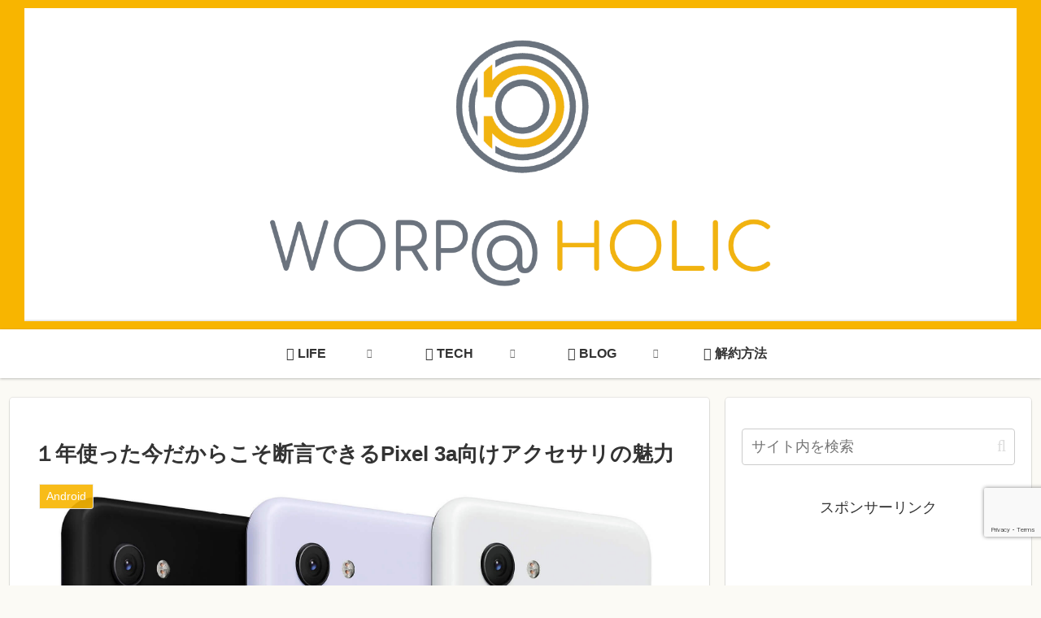

--- FILE ---
content_type: text/html; charset=utf-8
request_url: https://www.google.com/recaptcha/api2/anchor?ar=1&k=6LdnABEqAAAAAKl-s07S0XR_Ab0Wekz5aUmF9ePQ&co=aHR0cHM6Ly93b3JwYWhvbGljLmNvbTo0NDM.&hl=en&v=PoyoqOPhxBO7pBk68S4YbpHZ&size=invisible&anchor-ms=20000&execute-ms=30000&cb=8i21b8dsfx06
body_size: 48739
content:
<!DOCTYPE HTML><html dir="ltr" lang="en"><head><meta http-equiv="Content-Type" content="text/html; charset=UTF-8">
<meta http-equiv="X-UA-Compatible" content="IE=edge">
<title>reCAPTCHA</title>
<style type="text/css">
/* cyrillic-ext */
@font-face {
  font-family: 'Roboto';
  font-style: normal;
  font-weight: 400;
  font-stretch: 100%;
  src: url(//fonts.gstatic.com/s/roboto/v48/KFO7CnqEu92Fr1ME7kSn66aGLdTylUAMa3GUBHMdazTgWw.woff2) format('woff2');
  unicode-range: U+0460-052F, U+1C80-1C8A, U+20B4, U+2DE0-2DFF, U+A640-A69F, U+FE2E-FE2F;
}
/* cyrillic */
@font-face {
  font-family: 'Roboto';
  font-style: normal;
  font-weight: 400;
  font-stretch: 100%;
  src: url(//fonts.gstatic.com/s/roboto/v48/KFO7CnqEu92Fr1ME7kSn66aGLdTylUAMa3iUBHMdazTgWw.woff2) format('woff2');
  unicode-range: U+0301, U+0400-045F, U+0490-0491, U+04B0-04B1, U+2116;
}
/* greek-ext */
@font-face {
  font-family: 'Roboto';
  font-style: normal;
  font-weight: 400;
  font-stretch: 100%;
  src: url(//fonts.gstatic.com/s/roboto/v48/KFO7CnqEu92Fr1ME7kSn66aGLdTylUAMa3CUBHMdazTgWw.woff2) format('woff2');
  unicode-range: U+1F00-1FFF;
}
/* greek */
@font-face {
  font-family: 'Roboto';
  font-style: normal;
  font-weight: 400;
  font-stretch: 100%;
  src: url(//fonts.gstatic.com/s/roboto/v48/KFO7CnqEu92Fr1ME7kSn66aGLdTylUAMa3-UBHMdazTgWw.woff2) format('woff2');
  unicode-range: U+0370-0377, U+037A-037F, U+0384-038A, U+038C, U+038E-03A1, U+03A3-03FF;
}
/* math */
@font-face {
  font-family: 'Roboto';
  font-style: normal;
  font-weight: 400;
  font-stretch: 100%;
  src: url(//fonts.gstatic.com/s/roboto/v48/KFO7CnqEu92Fr1ME7kSn66aGLdTylUAMawCUBHMdazTgWw.woff2) format('woff2');
  unicode-range: U+0302-0303, U+0305, U+0307-0308, U+0310, U+0312, U+0315, U+031A, U+0326-0327, U+032C, U+032F-0330, U+0332-0333, U+0338, U+033A, U+0346, U+034D, U+0391-03A1, U+03A3-03A9, U+03B1-03C9, U+03D1, U+03D5-03D6, U+03F0-03F1, U+03F4-03F5, U+2016-2017, U+2034-2038, U+203C, U+2040, U+2043, U+2047, U+2050, U+2057, U+205F, U+2070-2071, U+2074-208E, U+2090-209C, U+20D0-20DC, U+20E1, U+20E5-20EF, U+2100-2112, U+2114-2115, U+2117-2121, U+2123-214F, U+2190, U+2192, U+2194-21AE, U+21B0-21E5, U+21F1-21F2, U+21F4-2211, U+2213-2214, U+2216-22FF, U+2308-230B, U+2310, U+2319, U+231C-2321, U+2336-237A, U+237C, U+2395, U+239B-23B7, U+23D0, U+23DC-23E1, U+2474-2475, U+25AF, U+25B3, U+25B7, U+25BD, U+25C1, U+25CA, U+25CC, U+25FB, U+266D-266F, U+27C0-27FF, U+2900-2AFF, U+2B0E-2B11, U+2B30-2B4C, U+2BFE, U+3030, U+FF5B, U+FF5D, U+1D400-1D7FF, U+1EE00-1EEFF;
}
/* symbols */
@font-face {
  font-family: 'Roboto';
  font-style: normal;
  font-weight: 400;
  font-stretch: 100%;
  src: url(//fonts.gstatic.com/s/roboto/v48/KFO7CnqEu92Fr1ME7kSn66aGLdTylUAMaxKUBHMdazTgWw.woff2) format('woff2');
  unicode-range: U+0001-000C, U+000E-001F, U+007F-009F, U+20DD-20E0, U+20E2-20E4, U+2150-218F, U+2190, U+2192, U+2194-2199, U+21AF, U+21E6-21F0, U+21F3, U+2218-2219, U+2299, U+22C4-22C6, U+2300-243F, U+2440-244A, U+2460-24FF, U+25A0-27BF, U+2800-28FF, U+2921-2922, U+2981, U+29BF, U+29EB, U+2B00-2BFF, U+4DC0-4DFF, U+FFF9-FFFB, U+10140-1018E, U+10190-1019C, U+101A0, U+101D0-101FD, U+102E0-102FB, U+10E60-10E7E, U+1D2C0-1D2D3, U+1D2E0-1D37F, U+1F000-1F0FF, U+1F100-1F1AD, U+1F1E6-1F1FF, U+1F30D-1F30F, U+1F315, U+1F31C, U+1F31E, U+1F320-1F32C, U+1F336, U+1F378, U+1F37D, U+1F382, U+1F393-1F39F, U+1F3A7-1F3A8, U+1F3AC-1F3AF, U+1F3C2, U+1F3C4-1F3C6, U+1F3CA-1F3CE, U+1F3D4-1F3E0, U+1F3ED, U+1F3F1-1F3F3, U+1F3F5-1F3F7, U+1F408, U+1F415, U+1F41F, U+1F426, U+1F43F, U+1F441-1F442, U+1F444, U+1F446-1F449, U+1F44C-1F44E, U+1F453, U+1F46A, U+1F47D, U+1F4A3, U+1F4B0, U+1F4B3, U+1F4B9, U+1F4BB, U+1F4BF, U+1F4C8-1F4CB, U+1F4D6, U+1F4DA, U+1F4DF, U+1F4E3-1F4E6, U+1F4EA-1F4ED, U+1F4F7, U+1F4F9-1F4FB, U+1F4FD-1F4FE, U+1F503, U+1F507-1F50B, U+1F50D, U+1F512-1F513, U+1F53E-1F54A, U+1F54F-1F5FA, U+1F610, U+1F650-1F67F, U+1F687, U+1F68D, U+1F691, U+1F694, U+1F698, U+1F6AD, U+1F6B2, U+1F6B9-1F6BA, U+1F6BC, U+1F6C6-1F6CF, U+1F6D3-1F6D7, U+1F6E0-1F6EA, U+1F6F0-1F6F3, U+1F6F7-1F6FC, U+1F700-1F7FF, U+1F800-1F80B, U+1F810-1F847, U+1F850-1F859, U+1F860-1F887, U+1F890-1F8AD, U+1F8B0-1F8BB, U+1F8C0-1F8C1, U+1F900-1F90B, U+1F93B, U+1F946, U+1F984, U+1F996, U+1F9E9, U+1FA00-1FA6F, U+1FA70-1FA7C, U+1FA80-1FA89, U+1FA8F-1FAC6, U+1FACE-1FADC, U+1FADF-1FAE9, U+1FAF0-1FAF8, U+1FB00-1FBFF;
}
/* vietnamese */
@font-face {
  font-family: 'Roboto';
  font-style: normal;
  font-weight: 400;
  font-stretch: 100%;
  src: url(//fonts.gstatic.com/s/roboto/v48/KFO7CnqEu92Fr1ME7kSn66aGLdTylUAMa3OUBHMdazTgWw.woff2) format('woff2');
  unicode-range: U+0102-0103, U+0110-0111, U+0128-0129, U+0168-0169, U+01A0-01A1, U+01AF-01B0, U+0300-0301, U+0303-0304, U+0308-0309, U+0323, U+0329, U+1EA0-1EF9, U+20AB;
}
/* latin-ext */
@font-face {
  font-family: 'Roboto';
  font-style: normal;
  font-weight: 400;
  font-stretch: 100%;
  src: url(//fonts.gstatic.com/s/roboto/v48/KFO7CnqEu92Fr1ME7kSn66aGLdTylUAMa3KUBHMdazTgWw.woff2) format('woff2');
  unicode-range: U+0100-02BA, U+02BD-02C5, U+02C7-02CC, U+02CE-02D7, U+02DD-02FF, U+0304, U+0308, U+0329, U+1D00-1DBF, U+1E00-1E9F, U+1EF2-1EFF, U+2020, U+20A0-20AB, U+20AD-20C0, U+2113, U+2C60-2C7F, U+A720-A7FF;
}
/* latin */
@font-face {
  font-family: 'Roboto';
  font-style: normal;
  font-weight: 400;
  font-stretch: 100%;
  src: url(//fonts.gstatic.com/s/roboto/v48/KFO7CnqEu92Fr1ME7kSn66aGLdTylUAMa3yUBHMdazQ.woff2) format('woff2');
  unicode-range: U+0000-00FF, U+0131, U+0152-0153, U+02BB-02BC, U+02C6, U+02DA, U+02DC, U+0304, U+0308, U+0329, U+2000-206F, U+20AC, U+2122, U+2191, U+2193, U+2212, U+2215, U+FEFF, U+FFFD;
}
/* cyrillic-ext */
@font-face {
  font-family: 'Roboto';
  font-style: normal;
  font-weight: 500;
  font-stretch: 100%;
  src: url(//fonts.gstatic.com/s/roboto/v48/KFO7CnqEu92Fr1ME7kSn66aGLdTylUAMa3GUBHMdazTgWw.woff2) format('woff2');
  unicode-range: U+0460-052F, U+1C80-1C8A, U+20B4, U+2DE0-2DFF, U+A640-A69F, U+FE2E-FE2F;
}
/* cyrillic */
@font-face {
  font-family: 'Roboto';
  font-style: normal;
  font-weight: 500;
  font-stretch: 100%;
  src: url(//fonts.gstatic.com/s/roboto/v48/KFO7CnqEu92Fr1ME7kSn66aGLdTylUAMa3iUBHMdazTgWw.woff2) format('woff2');
  unicode-range: U+0301, U+0400-045F, U+0490-0491, U+04B0-04B1, U+2116;
}
/* greek-ext */
@font-face {
  font-family: 'Roboto';
  font-style: normal;
  font-weight: 500;
  font-stretch: 100%;
  src: url(//fonts.gstatic.com/s/roboto/v48/KFO7CnqEu92Fr1ME7kSn66aGLdTylUAMa3CUBHMdazTgWw.woff2) format('woff2');
  unicode-range: U+1F00-1FFF;
}
/* greek */
@font-face {
  font-family: 'Roboto';
  font-style: normal;
  font-weight: 500;
  font-stretch: 100%;
  src: url(//fonts.gstatic.com/s/roboto/v48/KFO7CnqEu92Fr1ME7kSn66aGLdTylUAMa3-UBHMdazTgWw.woff2) format('woff2');
  unicode-range: U+0370-0377, U+037A-037F, U+0384-038A, U+038C, U+038E-03A1, U+03A3-03FF;
}
/* math */
@font-face {
  font-family: 'Roboto';
  font-style: normal;
  font-weight: 500;
  font-stretch: 100%;
  src: url(//fonts.gstatic.com/s/roboto/v48/KFO7CnqEu92Fr1ME7kSn66aGLdTylUAMawCUBHMdazTgWw.woff2) format('woff2');
  unicode-range: U+0302-0303, U+0305, U+0307-0308, U+0310, U+0312, U+0315, U+031A, U+0326-0327, U+032C, U+032F-0330, U+0332-0333, U+0338, U+033A, U+0346, U+034D, U+0391-03A1, U+03A3-03A9, U+03B1-03C9, U+03D1, U+03D5-03D6, U+03F0-03F1, U+03F4-03F5, U+2016-2017, U+2034-2038, U+203C, U+2040, U+2043, U+2047, U+2050, U+2057, U+205F, U+2070-2071, U+2074-208E, U+2090-209C, U+20D0-20DC, U+20E1, U+20E5-20EF, U+2100-2112, U+2114-2115, U+2117-2121, U+2123-214F, U+2190, U+2192, U+2194-21AE, U+21B0-21E5, U+21F1-21F2, U+21F4-2211, U+2213-2214, U+2216-22FF, U+2308-230B, U+2310, U+2319, U+231C-2321, U+2336-237A, U+237C, U+2395, U+239B-23B7, U+23D0, U+23DC-23E1, U+2474-2475, U+25AF, U+25B3, U+25B7, U+25BD, U+25C1, U+25CA, U+25CC, U+25FB, U+266D-266F, U+27C0-27FF, U+2900-2AFF, U+2B0E-2B11, U+2B30-2B4C, U+2BFE, U+3030, U+FF5B, U+FF5D, U+1D400-1D7FF, U+1EE00-1EEFF;
}
/* symbols */
@font-face {
  font-family: 'Roboto';
  font-style: normal;
  font-weight: 500;
  font-stretch: 100%;
  src: url(//fonts.gstatic.com/s/roboto/v48/KFO7CnqEu92Fr1ME7kSn66aGLdTylUAMaxKUBHMdazTgWw.woff2) format('woff2');
  unicode-range: U+0001-000C, U+000E-001F, U+007F-009F, U+20DD-20E0, U+20E2-20E4, U+2150-218F, U+2190, U+2192, U+2194-2199, U+21AF, U+21E6-21F0, U+21F3, U+2218-2219, U+2299, U+22C4-22C6, U+2300-243F, U+2440-244A, U+2460-24FF, U+25A0-27BF, U+2800-28FF, U+2921-2922, U+2981, U+29BF, U+29EB, U+2B00-2BFF, U+4DC0-4DFF, U+FFF9-FFFB, U+10140-1018E, U+10190-1019C, U+101A0, U+101D0-101FD, U+102E0-102FB, U+10E60-10E7E, U+1D2C0-1D2D3, U+1D2E0-1D37F, U+1F000-1F0FF, U+1F100-1F1AD, U+1F1E6-1F1FF, U+1F30D-1F30F, U+1F315, U+1F31C, U+1F31E, U+1F320-1F32C, U+1F336, U+1F378, U+1F37D, U+1F382, U+1F393-1F39F, U+1F3A7-1F3A8, U+1F3AC-1F3AF, U+1F3C2, U+1F3C4-1F3C6, U+1F3CA-1F3CE, U+1F3D4-1F3E0, U+1F3ED, U+1F3F1-1F3F3, U+1F3F5-1F3F7, U+1F408, U+1F415, U+1F41F, U+1F426, U+1F43F, U+1F441-1F442, U+1F444, U+1F446-1F449, U+1F44C-1F44E, U+1F453, U+1F46A, U+1F47D, U+1F4A3, U+1F4B0, U+1F4B3, U+1F4B9, U+1F4BB, U+1F4BF, U+1F4C8-1F4CB, U+1F4D6, U+1F4DA, U+1F4DF, U+1F4E3-1F4E6, U+1F4EA-1F4ED, U+1F4F7, U+1F4F9-1F4FB, U+1F4FD-1F4FE, U+1F503, U+1F507-1F50B, U+1F50D, U+1F512-1F513, U+1F53E-1F54A, U+1F54F-1F5FA, U+1F610, U+1F650-1F67F, U+1F687, U+1F68D, U+1F691, U+1F694, U+1F698, U+1F6AD, U+1F6B2, U+1F6B9-1F6BA, U+1F6BC, U+1F6C6-1F6CF, U+1F6D3-1F6D7, U+1F6E0-1F6EA, U+1F6F0-1F6F3, U+1F6F7-1F6FC, U+1F700-1F7FF, U+1F800-1F80B, U+1F810-1F847, U+1F850-1F859, U+1F860-1F887, U+1F890-1F8AD, U+1F8B0-1F8BB, U+1F8C0-1F8C1, U+1F900-1F90B, U+1F93B, U+1F946, U+1F984, U+1F996, U+1F9E9, U+1FA00-1FA6F, U+1FA70-1FA7C, U+1FA80-1FA89, U+1FA8F-1FAC6, U+1FACE-1FADC, U+1FADF-1FAE9, U+1FAF0-1FAF8, U+1FB00-1FBFF;
}
/* vietnamese */
@font-face {
  font-family: 'Roboto';
  font-style: normal;
  font-weight: 500;
  font-stretch: 100%;
  src: url(//fonts.gstatic.com/s/roboto/v48/KFO7CnqEu92Fr1ME7kSn66aGLdTylUAMa3OUBHMdazTgWw.woff2) format('woff2');
  unicode-range: U+0102-0103, U+0110-0111, U+0128-0129, U+0168-0169, U+01A0-01A1, U+01AF-01B0, U+0300-0301, U+0303-0304, U+0308-0309, U+0323, U+0329, U+1EA0-1EF9, U+20AB;
}
/* latin-ext */
@font-face {
  font-family: 'Roboto';
  font-style: normal;
  font-weight: 500;
  font-stretch: 100%;
  src: url(//fonts.gstatic.com/s/roboto/v48/KFO7CnqEu92Fr1ME7kSn66aGLdTylUAMa3KUBHMdazTgWw.woff2) format('woff2');
  unicode-range: U+0100-02BA, U+02BD-02C5, U+02C7-02CC, U+02CE-02D7, U+02DD-02FF, U+0304, U+0308, U+0329, U+1D00-1DBF, U+1E00-1E9F, U+1EF2-1EFF, U+2020, U+20A0-20AB, U+20AD-20C0, U+2113, U+2C60-2C7F, U+A720-A7FF;
}
/* latin */
@font-face {
  font-family: 'Roboto';
  font-style: normal;
  font-weight: 500;
  font-stretch: 100%;
  src: url(//fonts.gstatic.com/s/roboto/v48/KFO7CnqEu92Fr1ME7kSn66aGLdTylUAMa3yUBHMdazQ.woff2) format('woff2');
  unicode-range: U+0000-00FF, U+0131, U+0152-0153, U+02BB-02BC, U+02C6, U+02DA, U+02DC, U+0304, U+0308, U+0329, U+2000-206F, U+20AC, U+2122, U+2191, U+2193, U+2212, U+2215, U+FEFF, U+FFFD;
}
/* cyrillic-ext */
@font-face {
  font-family: 'Roboto';
  font-style: normal;
  font-weight: 900;
  font-stretch: 100%;
  src: url(//fonts.gstatic.com/s/roboto/v48/KFO7CnqEu92Fr1ME7kSn66aGLdTylUAMa3GUBHMdazTgWw.woff2) format('woff2');
  unicode-range: U+0460-052F, U+1C80-1C8A, U+20B4, U+2DE0-2DFF, U+A640-A69F, U+FE2E-FE2F;
}
/* cyrillic */
@font-face {
  font-family: 'Roboto';
  font-style: normal;
  font-weight: 900;
  font-stretch: 100%;
  src: url(//fonts.gstatic.com/s/roboto/v48/KFO7CnqEu92Fr1ME7kSn66aGLdTylUAMa3iUBHMdazTgWw.woff2) format('woff2');
  unicode-range: U+0301, U+0400-045F, U+0490-0491, U+04B0-04B1, U+2116;
}
/* greek-ext */
@font-face {
  font-family: 'Roboto';
  font-style: normal;
  font-weight: 900;
  font-stretch: 100%;
  src: url(//fonts.gstatic.com/s/roboto/v48/KFO7CnqEu92Fr1ME7kSn66aGLdTylUAMa3CUBHMdazTgWw.woff2) format('woff2');
  unicode-range: U+1F00-1FFF;
}
/* greek */
@font-face {
  font-family: 'Roboto';
  font-style: normal;
  font-weight: 900;
  font-stretch: 100%;
  src: url(//fonts.gstatic.com/s/roboto/v48/KFO7CnqEu92Fr1ME7kSn66aGLdTylUAMa3-UBHMdazTgWw.woff2) format('woff2');
  unicode-range: U+0370-0377, U+037A-037F, U+0384-038A, U+038C, U+038E-03A1, U+03A3-03FF;
}
/* math */
@font-face {
  font-family: 'Roboto';
  font-style: normal;
  font-weight: 900;
  font-stretch: 100%;
  src: url(//fonts.gstatic.com/s/roboto/v48/KFO7CnqEu92Fr1ME7kSn66aGLdTylUAMawCUBHMdazTgWw.woff2) format('woff2');
  unicode-range: U+0302-0303, U+0305, U+0307-0308, U+0310, U+0312, U+0315, U+031A, U+0326-0327, U+032C, U+032F-0330, U+0332-0333, U+0338, U+033A, U+0346, U+034D, U+0391-03A1, U+03A3-03A9, U+03B1-03C9, U+03D1, U+03D5-03D6, U+03F0-03F1, U+03F4-03F5, U+2016-2017, U+2034-2038, U+203C, U+2040, U+2043, U+2047, U+2050, U+2057, U+205F, U+2070-2071, U+2074-208E, U+2090-209C, U+20D0-20DC, U+20E1, U+20E5-20EF, U+2100-2112, U+2114-2115, U+2117-2121, U+2123-214F, U+2190, U+2192, U+2194-21AE, U+21B0-21E5, U+21F1-21F2, U+21F4-2211, U+2213-2214, U+2216-22FF, U+2308-230B, U+2310, U+2319, U+231C-2321, U+2336-237A, U+237C, U+2395, U+239B-23B7, U+23D0, U+23DC-23E1, U+2474-2475, U+25AF, U+25B3, U+25B7, U+25BD, U+25C1, U+25CA, U+25CC, U+25FB, U+266D-266F, U+27C0-27FF, U+2900-2AFF, U+2B0E-2B11, U+2B30-2B4C, U+2BFE, U+3030, U+FF5B, U+FF5D, U+1D400-1D7FF, U+1EE00-1EEFF;
}
/* symbols */
@font-face {
  font-family: 'Roboto';
  font-style: normal;
  font-weight: 900;
  font-stretch: 100%;
  src: url(//fonts.gstatic.com/s/roboto/v48/KFO7CnqEu92Fr1ME7kSn66aGLdTylUAMaxKUBHMdazTgWw.woff2) format('woff2');
  unicode-range: U+0001-000C, U+000E-001F, U+007F-009F, U+20DD-20E0, U+20E2-20E4, U+2150-218F, U+2190, U+2192, U+2194-2199, U+21AF, U+21E6-21F0, U+21F3, U+2218-2219, U+2299, U+22C4-22C6, U+2300-243F, U+2440-244A, U+2460-24FF, U+25A0-27BF, U+2800-28FF, U+2921-2922, U+2981, U+29BF, U+29EB, U+2B00-2BFF, U+4DC0-4DFF, U+FFF9-FFFB, U+10140-1018E, U+10190-1019C, U+101A0, U+101D0-101FD, U+102E0-102FB, U+10E60-10E7E, U+1D2C0-1D2D3, U+1D2E0-1D37F, U+1F000-1F0FF, U+1F100-1F1AD, U+1F1E6-1F1FF, U+1F30D-1F30F, U+1F315, U+1F31C, U+1F31E, U+1F320-1F32C, U+1F336, U+1F378, U+1F37D, U+1F382, U+1F393-1F39F, U+1F3A7-1F3A8, U+1F3AC-1F3AF, U+1F3C2, U+1F3C4-1F3C6, U+1F3CA-1F3CE, U+1F3D4-1F3E0, U+1F3ED, U+1F3F1-1F3F3, U+1F3F5-1F3F7, U+1F408, U+1F415, U+1F41F, U+1F426, U+1F43F, U+1F441-1F442, U+1F444, U+1F446-1F449, U+1F44C-1F44E, U+1F453, U+1F46A, U+1F47D, U+1F4A3, U+1F4B0, U+1F4B3, U+1F4B9, U+1F4BB, U+1F4BF, U+1F4C8-1F4CB, U+1F4D6, U+1F4DA, U+1F4DF, U+1F4E3-1F4E6, U+1F4EA-1F4ED, U+1F4F7, U+1F4F9-1F4FB, U+1F4FD-1F4FE, U+1F503, U+1F507-1F50B, U+1F50D, U+1F512-1F513, U+1F53E-1F54A, U+1F54F-1F5FA, U+1F610, U+1F650-1F67F, U+1F687, U+1F68D, U+1F691, U+1F694, U+1F698, U+1F6AD, U+1F6B2, U+1F6B9-1F6BA, U+1F6BC, U+1F6C6-1F6CF, U+1F6D3-1F6D7, U+1F6E0-1F6EA, U+1F6F0-1F6F3, U+1F6F7-1F6FC, U+1F700-1F7FF, U+1F800-1F80B, U+1F810-1F847, U+1F850-1F859, U+1F860-1F887, U+1F890-1F8AD, U+1F8B0-1F8BB, U+1F8C0-1F8C1, U+1F900-1F90B, U+1F93B, U+1F946, U+1F984, U+1F996, U+1F9E9, U+1FA00-1FA6F, U+1FA70-1FA7C, U+1FA80-1FA89, U+1FA8F-1FAC6, U+1FACE-1FADC, U+1FADF-1FAE9, U+1FAF0-1FAF8, U+1FB00-1FBFF;
}
/* vietnamese */
@font-face {
  font-family: 'Roboto';
  font-style: normal;
  font-weight: 900;
  font-stretch: 100%;
  src: url(//fonts.gstatic.com/s/roboto/v48/KFO7CnqEu92Fr1ME7kSn66aGLdTylUAMa3OUBHMdazTgWw.woff2) format('woff2');
  unicode-range: U+0102-0103, U+0110-0111, U+0128-0129, U+0168-0169, U+01A0-01A1, U+01AF-01B0, U+0300-0301, U+0303-0304, U+0308-0309, U+0323, U+0329, U+1EA0-1EF9, U+20AB;
}
/* latin-ext */
@font-face {
  font-family: 'Roboto';
  font-style: normal;
  font-weight: 900;
  font-stretch: 100%;
  src: url(//fonts.gstatic.com/s/roboto/v48/KFO7CnqEu92Fr1ME7kSn66aGLdTylUAMa3KUBHMdazTgWw.woff2) format('woff2');
  unicode-range: U+0100-02BA, U+02BD-02C5, U+02C7-02CC, U+02CE-02D7, U+02DD-02FF, U+0304, U+0308, U+0329, U+1D00-1DBF, U+1E00-1E9F, U+1EF2-1EFF, U+2020, U+20A0-20AB, U+20AD-20C0, U+2113, U+2C60-2C7F, U+A720-A7FF;
}
/* latin */
@font-face {
  font-family: 'Roboto';
  font-style: normal;
  font-weight: 900;
  font-stretch: 100%;
  src: url(//fonts.gstatic.com/s/roboto/v48/KFO7CnqEu92Fr1ME7kSn66aGLdTylUAMa3yUBHMdazQ.woff2) format('woff2');
  unicode-range: U+0000-00FF, U+0131, U+0152-0153, U+02BB-02BC, U+02C6, U+02DA, U+02DC, U+0304, U+0308, U+0329, U+2000-206F, U+20AC, U+2122, U+2191, U+2193, U+2212, U+2215, U+FEFF, U+FFFD;
}

</style>
<link rel="stylesheet" type="text/css" href="https://www.gstatic.com/recaptcha/releases/PoyoqOPhxBO7pBk68S4YbpHZ/styles__ltr.css">
<script nonce="yd3uSzbEjgC4uiP4wLQgjQ" type="text/javascript">window['__recaptcha_api'] = 'https://www.google.com/recaptcha/api2/';</script>
<script type="text/javascript" src="https://www.gstatic.com/recaptcha/releases/PoyoqOPhxBO7pBk68S4YbpHZ/recaptcha__en.js" nonce="yd3uSzbEjgC4uiP4wLQgjQ">
      
    </script></head>
<body><div id="rc-anchor-alert" class="rc-anchor-alert"></div>
<input type="hidden" id="recaptcha-token" value="[base64]">
<script type="text/javascript" nonce="yd3uSzbEjgC4uiP4wLQgjQ">
      recaptcha.anchor.Main.init("[\x22ainput\x22,[\x22bgdata\x22,\x22\x22,\[base64]/[base64]/[base64]/ZyhXLGgpOnEoW04sMjEsbF0sVywwKSxoKSxmYWxzZSxmYWxzZSl9Y2F0Y2goayl7RygzNTgsVyk/[base64]/[base64]/[base64]/[base64]/[base64]/[base64]/[base64]/bmV3IEJbT10oRFswXSk6dz09Mj9uZXcgQltPXShEWzBdLERbMV0pOnc9PTM/bmV3IEJbT10oRFswXSxEWzFdLERbMl0pOnc9PTQ/[base64]/[base64]/[base64]/[base64]/[base64]\\u003d\x22,\[base64]\x22,\x22w5zDo2/[base64]/wqrDuyF2SyEVfcO+woEFwoLCvMKUaMONwqzCscKjwrfClcOxNSoTFMKMBsKEWRgKMWvCsiNrwp0JWV/DncK4GcOQRcKbwrc7wprCojBSw4/Ck8KwQcOlNA7Du8KnwqF2fAvCjMKiSXxnwqQoTMOfw7cAw47CmwnCqiDCmhfDpsOSIsKNwp7DhDjDnsK+wqLDl1pLN8KGKMKFw4fDgUXDlcKlecKVw7/[base64]/axZ0WMOGw7Y+BAvCi8OBBcORw54JcFjDlBfCm1LCocKxwoDDpmN/VGgXw4dpEQzDjQtfwoc+F8KPw7nDhUTCn8O9w7Flwp/Ct8K3QsKJYVXCgsO2w6nDm8OgbcOAw6PCkcKSw6cXwrQCwrVxwo/CrsOsw4kXwrPDncKbw57Csg5aFsOgQsOgT1fDnncCw7DCsGQlw6LDqTdgwrwYw7jCvwvDnnhUOMK+wqpKCMO2HsKxJcKhwqgiw6DCigrCr8ONElQyNDvDkUvClDB0wqRNScOzFEJBc8O8wpTChH5Qwp5owqfCkCVOw6TDvVk/YhPCp8OXwpw0f8Oyw57Ci8OIwrZPJV/DqH8dF2IdCcOYFXNWYGDCssOPQC1obl9Jw4XCrcOLwq3CuMOrcW0ILsK3wrg6wpYlw5fDi8KsAhbDpRFKTcOdUBjCp8KYLibDmsONLsKQw7NMwpLDujnDgl/CphzCknHCvW3DosK8FB8Sw4NQw74YAsK7UcKSNxlEJBzCjQXDkRnDhEzDvGbDrMK5woFfwpvCsMKtHHTDtirCm8KTGTTCm2bDjMKtw7kuPMKBEEATw4PCgFfDrQzDrcKTScOhwqfDhRUGTnHCsjPDi1jCnjIAcBrChcOmwqIrw5TDrMKQVw/CsRxkKmTDtMK4woLDpm7DhsOFETTDt8OSDFtfw5VCw6rDgMOLRGrCl8OECjkBWcKOESzDrjDDgMOROzjCniIyIsK/woHCpsKWXMO2w4/CjBZDwoVmwpxoECbCicOqF8KJwplNEmNIE2hBDMKNOhZ1SH7DsRxvMDlTwq/CgwnCosKQw67DrMOIwoEhfB7ChsKww7Q/[base64]/DtXbCmFICA8K5NgbDrMObVyLDijfDtcKCaTpidcKtwoPDmh9pwqvCnsOfJsOUwqXCmMOYw7xKw5bDrMKtZBDCvFlRwonCusKYw4s6UV/DrMOgdsOEw6gXPsKPw77Cj8O7wp3CjMOpR8KYwoHDgMKfMSIZQlEXAGBVwp0/VkNJJmx3U8K6MsKdX1bClMKcFjJiwqHDljHCu8O0EMOfD8K6wqXCr192fRQUwotBNsKDwo5fE8O1wobDtArCiDRGw7HDlGZHwq9rKXd/w4bChsOWDGfDrcK1LsOjY8OsXsOBw6PCh1vDlMKmIMOZKUXDsCnCgcOnwr7Dsz91SMO8w5hwN1oJcUHCkkg+UcOgw7IBwoYWb1PCrGHCvnYbwqpKw5PDqsO0woLDr8K/eiNdwqcaecKCVFUSCAzCqWVYaDldwpQRUURPe3d+ZFBTBDIcwq8cC1DCqsOgTcK0wr7DsRPDnMOxJ8OmYFNVwpLDg8K/ZQEDwpRpacK9w43CvgnCksKoTRDCocK7w5XDgMObw7cUwrTCiMOiU0Ysw67CvkLCoS/Co0saTxc9Qi8lwozCp8OHwp4Ww5LClcKxRUnDg8K6Yi3CmXvDqhLDkQJ8w60Qw6zCmilBw6/[base64]/DnGzDtMOBAQpzwo0MwrxRw6lPw7HDoykiw7AncsOTw4A6wpnDly9Nb8O9wpTDnsOIEcOEZwxZVXw1YAbCqcONeMOBCMOEw7UHesOOLMORX8KqOMKhwqrCkyHDrxorRijDrcKyUjDDmMOBwoTChcOHfjPDhcORUDdSVH/DnnEDwobCnMKqd8O4bMOEw4XDjyTCjkhxw7jDucKeDh/DjnkYdzbCk2ANLjBnXm/DnUptwppUwqVDcwF4woE1KMOpT8OTCMKQwo/DtsK2w77CtT3CgSg3w6tJw6kmNzvCuHTCvAkBTsOvw50Ac1HCssKKS8KcJsKzQ8KYUsObwp/[base64]/[base64]/DpTZQPsKkSB3CtsKww7EOawQkwp/CgMKEPyvCnFZNw6zCiDBVbsKUX8OYw5EOwqYJTRQ2wr/[base64]/[base64]/DgMK/w7/Dt0A7wqFaw4nDgcOOwqs8woHCtMKbc8KHdMKNHcKlYl3DngR5wqbCt09MVibCmcKsXm1zZsOACMKOw4l2B1fDtsKxYcO7Wi/Dg3nDkMKTw4DCmGR9w70EwrNew7PDigbChsK9JTwKwqw+wqLDtcKUwo7CsMOlwqxaw7/[base64]/Dm8OLQsKPw7ELw5BeGcK/w6sCw4bDpjUPBXoWw6cZwoZfDhtZZcOAwoTCr8Krw67CmQLDqi4YLMO8V8OdZsO0w57CnMKCAkrDn1NxZjPCpsKobMOAIVlYb8OxMX7DrcOyPcKmwqbClMOkPcKsw4/DoznDvCDCvhjCv8Ofw63Ci8KNF0JPXm1JRDDCsMOZw6XCqMKZwqfDssOwX8K0GSx/Ams8wrcpZsOdHR7DqMKUwoQow4PCkVkfwpbCicK+wpnClgXDjsOmw63Cs8OgwrJUwoJ9G8KAwrbDtMKEOcKlGMOawrHCoMOcFFLCqhDDsEXCosOtw5x/[base64]/[base64]/[base64]/[base64]/fMO9wpUHw69cQRBLMHtoFMOOan3DvMOif8OqMcK2w5clw5EpRAwhSsOBwqzDtnwcOsKqwqbCiMOewq/CmTkIwpHCtXBhwphsw4JWw7zDj8OlwpASKcK2E11OTl3CnHw2w5FQe0RAw53Dj8KLw7rCpSAIw6jDuMKXMDvDhcOQw4PDiMOfwpfCtm/Dp8K/bsOIFcKTwpjChsKjw7zCisKPw53Dk8Kewo9jPRciwqnCjxnCpiVHNsKLcsKjwrrCtsOkw48uwrLClcKew4UrajBQNTcPwrRzw7jCgcOaccKnHivCscKLwpfDuMOrAMO/[base64]/ChMKTEsOHw6fDtGPDtMOzSMKoRHI8w6nCocKLN3MpMMKvcmpFwqx7wo9awr85WsOqCA7CrsK7w5wLScKlcxJ+w6F4wrzCrwQRQMO/FGjCisKjM0bCucO1DgVxwrNEw74wY8Kyw6rChMOaIcOFWTgGw5TDs8Opw7ArGMKgwpVlw73DkDlffsO/bwvDoMOzLi/[base64]/CijzCkzRZD8K7KlhSIQQSwp5aXcO8w6o4R8KHQg0eUkvDmgzDkcOtclrCkDZCNsKTFjfDssOIKGnDsMOcT8OaIlgjw6nDucOnWTHCksOYWm/DsX0bwrNKw7VtwrsIwq4SwpIDQ03DujfDgMOoHQE4Nh/CtsKUwoEuE3PCj8OgLiHDpivCn8K2CMK9L8KMLMOFwrhSwoXDlV7CoCrCqjA/w7zChcKQczw3w71GZMOOFcKSw51pAsOkFBxSWGIewoIAO1jClirCmcO4KGzDj8OxwpDDqsKvBRs0worCvMOVw7vCt3TCvEEuPQNPH8O3N8KmFsK4Z8Otw4pCw7/DlcONBMKAVjvDoCQFwp8XXMKNwozDocKKwpUFwrVgM3fCmlXChBzDg2fDgQBKwogCKSE5GmNmw5w7fsKPw5TDgFzCo8OcIk/DqgbCpQXCt1B2TBwjfxV2w6hRDcK7f8Orw6tzT1zCtMO8w5DDiQXClsOSEQZKOgHDocKRw4Ufw7QrwoHCtmlUbMKrEsKDTEbCiHoWwqbDlsO+wpMFwqpCXMOrw5taw5cCwqAHacKTw4/Do8O3FsKuVmzClGs5wpDDn0DCssKLw7kNQ8Kaw6DCpycPMGLCsCRoG2PDuUVOwoTDjsOhw4F7EwgaGsO3w5rDhsOQMcKbw6t8wpQDf8OcwqEXTsKYFGoEN0hnwo/Cs8KVwo3DtMOjPToBwrQ5fsKqaUrCqT3Co8OWwr5UF1Ucwpg9w5ZNLcOPC8OPw44oeXQ0fzbCkcOVWMKTWcKsFsOxw5A/wrkowp3CrsKvw5A4e2bCn8K/[base64]/Eh3DsX7Cpy1Nw793fizDgsOOwowAFcOFw5HDv1rCjwHCrjF0R8OXTMOvWcOOH2QPFnxowpckwojDti4mHMO0wp/DqMKgwoAyacKTPMKNw6pPw6F4C8OawrvDvQ7CujLCt8ORNxDCjcK/TsK2wpbCpTUBEkTDsTLCksKcw4xgGsOzKsOwwpNyw50VQUvCqcOyHcKnNkV6w5jDuXZqw5R+SG7Cuk92wqAhw6hzw5kHERjCnnLDtsOQw6DCmsKew5DCkGHDmMOpwpZhwox8w4kMJsKMb8OpPsKSehvCosO3w7zDtw/CjsKJwowDw47CiFTCmMKIwozCrMKDwo/CsMOsCcKIOsO4JHQMw4Ikw6JYM1/[base64]/Dt8OiRzzDuU47wqzCpwlvVsOIw4vCtsKEw6paw69IecO6LknCnTvDqUw8CcObwq0fwpvDuiljw4p2Q8Kww57Cq8KPDhfCvHRWwrTClGxGwotDVXHDmz/DmcKsw57Cjm7CnyvDmA17KMK7wpTCmsKFw6TCriJiw4LDhcOXfgXCssO2wqzCisO0UTIlw4jCkkgkZ1YHw7rDq8OVwq7ClGhIMFzDjh/DrcKzBcKbOVBhw6nDscKRPsKVwolFw6Vgw6nCqXTDrWkdGl3CgsKmY8Ovw4YOw53CtnjDnQlKw4fDvXjDp8O2JmRtK0haNU3DhSYhwrvDhXfDpMOow5nDpArDgcOVZcKKw5/[base64]/CgzLCk1nDkwjDom/DkcOhBQpPVh5hwr7DsFlpw7jDgcOewqMYwo/DuMOydU4ow4RVwpFaVsK0IknCqkLDu8K+YmISH1bDqcKYfSPCqWYzw5kBw44DKCkXGX7CtsKNYWPClcKZEMK1ZcOXwoN/VMOZenYTw4XDr1vDmh4iwqJMTwFgw41Bwr7DpGnDuzkWMGtEwqbDlcOJw6t8wqlnC8O5w6Atwo3DjsOww5/[base64]/DrBXDq8Ktw7XClXLCv8KkLVhhwqoRw6o2dcKNw6ZMIcKcw5PClHbDrFXCkDA/w483wrLCpxfCiMKtX8KJw7TCpcOXw7dIazzDl1N5wr9bw4xuwpxlwrloBcKDQEbCicOIwprCgsO/fjtswp8XG2gcw4zCvWXDg1NoS8ORKwDDlC7Du8OJwqDDkVZUw63CpsKJw7UzV8K/wrnDsDPDrlPDnjA0wrDDv0vDunQWJcOKE8OlwrfDk3rCnAHDgsKFwqoIwoVOHMOZw50ew5ceZMKRwoUjDcO2C0FiAcOaX8OkUwtsw6gSwqTCicO8wrRpwp7Cvi3DtyoUa0PCrRPChsKLw6x8woXDlCPCqz00wpbCtcKbw6jCmgIIwqzDq3jCk8OjTcKmw67DoMK+wq/Dnm8ZwoxDwovCs8OzGsKmwr/[base64]/DlBoVw4/CmMOuAgREwotHwrQaw6YJw7w0OsO3wo5sH2lkABfDtRUBW197wrXCkH0lAFjDpkvDrcKLDsKxbFHChHxUJ8KowqvCjxQRw7bCtnXCsMOwYMKiMmR/VsKLwrdJw6cabsOTXsOpJQ3Dr8KyYlMDwoLCsllUMsO4w7bCqMOSw5LDtsKHw7VWw4c3wr9Nwro0w43Cq1xlwoJ2dijCusOQeMOQwqhCw4bDrRV5w51jw6XDt3zDmSDCncKfwrd2LsONFMK6Mi3ChsK/e8Kxw49rw6nCkjtfw6scd2bCjRQ+wppXGxhmGl7CjcK8w73DlMKCf3F8wpTCtGUHZsOLBCtmw4lQwrHCsU/[base64]/DkkbDplFVfw7DnsO2N8KzwosRQcOtA8KVdcOFwoQ7CnoNZgfCnsKHw4Q1wrnDgMOKwogywoNRw69pOcKzw6IQWsKZw44XC03CrARCDAvCsFbCsDp/w6nCqQPClcKfw77ClGZNRcKCflU7SMOnY8K9woHDrMO3w6wiwr3CrMORchDDhUliw5/Dj1ZPIsKzw5l8w7nCr2XCvwd5bmNkw4vDg8OuwoRNwqUuworDicKMF3XDtcKsw6ITwqsFLsOAcyDCvsOUwrnCisOxw73DqiZWwqbDiiENw6MOTkfDvMO0M3FqYAwAJcOuSMO0MFBeCMOrw5rDlGhzw6sXEFDDv3ldw6fDs3fDm8KAJil6w7XDhiNSwqHClw5FY2HDvj/CqiHCm8O4wo7DtMOTS17DiyzDisOcJhRDw4nChHJUwq8wasK2LcOIbhR7wotlUMKzNEYlwqccwq/Di8KGGsOGWVrCuRLCtQzDpmbDvcKRw7LCusOVw6JkQsOZCBBxXkEXMA/Cq0HCpAPDilPDjWFZJcKoRsOCwrLClQfCviHClsKhGRbDlMOzfsO2wqrDrsOjdsKjKMO1w5olNR8dwpfDl3jCr8Kow7/CjivCu3nDiDZjw67CqMOXwrgWdMKVw7LCki3DicKTNVvDssOzwqB/BhMATsK3H2c9w4NdQsKhwpfCjMKBcsKNw4rCkcKEwr3Cgxx1wqhvwrMpw7zCicOcalPCnGbChcKoWj4Qwowzwop+L8Kxdx58wrnDoMODw6k+Kwg/ZcKQWcK8VsKceTQZw5dqw58ISsKGesOpIcOuY8O0wrB7wpjCgsKMw7PDr1gQIcO3w7IRw6zDi8KbwoskwrtbKwpgZMOVwq4Iw6FfCw7DjFnCrMOwNAzClsOtworCsmPDjyJ7IxUiDWLCvEPCr8O3dRlLwp/[base64]/CtMOEwqTCvybCv8O0aDjDhcOswojDl08Vw49bwptHfMKuw7ADwpLCmgIPYSkfwqLDhgLCnlEHwoAAwr/[base64]/[base64]/DimtHw7Vhw6UawrAIZ3HCisKOecOkwoPCrMOGwoBMwqRCdAonUjV3f1/CtxQBccOSwqrDiww+KAvDty58Y8Kow6/Dm8KGa8OJwr17w4kmwpfCqzBtw6x+eRVOcTxVLcO9UMOQwohWwr7DqMOhwqpzJ8KYwox5P8O+wq4jDzAiwoU9w7TCr8Ond8Kfwr/Dp8O9w4PDj8OtZWIHFCDCiWF6N8OKwpPDqjXDrw7CixrCk8ODwokuCQ/Di1/Dj8O2QcOqw5wIw6kgw6bCjsOpwoJLfGXCig1mcCEOwqvDkcKkFMO1wqLCtQZxwpEVExXDvcOUZ8K1GsKGZMKtw7/CuEl7w6bCosK4wpJuwo3Cu2XCsMKqYsOWw5VvwpDCvzXChAB/HxDCgcKzw7ITVl3DvDjDgMOjXhrDrzRIYm3DigDDs8O3w7ABdC15BsOOw73CnTEBwpzCjsKswqkSwr0rwpJWwphjKsKBwqrCl8OZw6tzFApNaMKScDnCoMKGAsO3w58dw5ERw4EKRXIKwovCtcOiw7TDrk5xw6t/wpokw4YRwpbCrxvCvlfDqsK2ZFbCisKRQ2LCq8KrMmXCtsOTbnttcHN7wpbCpjg0wrENw4VCw5kFw5hqYTrChGIREMOCw6LCpsOEYcKuVCbDvVxsw4ULwrzCkcOcQ25cw5TDvsKSPlHDoMKNw6TCkj/[base64]/Dkixyw6wTcEnCumM7dsO2wq3DqEfDjV53eMOQagZdwqLDoUIAw7caTMKOwqbCocKuCsOZw4zCv3zDl3N4w4VGwo3CmsObw6g5L8Ksw43CksOUw4Rte8KJesKpdlfCvm7Ds8K2w65JFsOPGcKowrYicMKlwo7Ck1U/w4nDrg3DuQYwNCl1wroLaMOhw4zDvg7CisKDwq7CllUbFsKFHsK1FlrCpjLCjAJpAhvCgQ1yDsOEUATDvMOlw44PNGvDk0bDswbCssOKMsK+O8KVw6bDu8O3wpwLMlVIwrbCtMOGMcOGLxsHwowcw6zCiDsHw7/CusKKwqrCocK0w40vFXZFNsOnesK4w7DCjcKTNzvDoMKWw6AsKMKbw5FYwqsew4vCtsKKH8K+Jj5sbsKKNBzDjsKbcUQgwoRKwr9uRsKSSsKneElSw5slwr/CtsKkUHDDgsKhwr3CuncYP8KaUCo2YcOlECTDlcOna8KBfcK6Km/CmzDCjMKmPFtlElN/w7Y8aTZ2w7bCg1HClD7DiRLCkzxrGMOsIm85w6x2wozCs8Kow5nCn8KCRRwIw6vDmDYLw7NTfmZeVhXDmhXCiEHDrMOMw6sowoXDksKCw5wdLgc1CcK6w4/[base64]/[base64]/Ck8KHwrsaCMOBw7XDvzwFAsKlwpIQU2ZofMOewrdiTw10wrl9wodVwq/DicKFw6hrw4FTw5HCqiR4dsKRw7rCjcKtw7bDlAnCuMKjARd6wp1iacK2w7cLc0zCs1zDpl0bwr/Dlx7DkWrCisKoRMOewpJlwozCqArDo1nDpcO/IhTDjsKzAMKEw6LCnSxdDVnCm8O9aXbConBTw4fDvMKHU3/DucO+woMHwooiMsKhD8KfeHDCjnnCiyM7w5hebFXCpcKWw43DgcOjw5XCrMOiw6smwoRnwpnCmsKVwp3CgsOywp0IwoXCsQ7DhUZWw5DDqMKHwqLDgcOXwq/[base64]/Di7CqF8eVU/[base64]/ChsKleMOqwpA0XMO8w5hww6TCicKbwromw78dw5dFTsKbw7USDXvDlAVywok7w7/[base64]/[base64]/w7nDjcKtwofCqHQRP8OWDHh0w5TCtsKVwqrDi8Ozwp/[base64]/[base64]/w6PDnk3Dkx/ClwLClMOVJzxIalF1wq8DwqtIcMKow4NWTFHCo8Kbw7nCisKyb8O7acKkw4nCt8OiwoPDh27ClsKMw7XDssO0WHEIwqHDtcO7wqHDtnd/[base64]/[base64]/[base64]/d8Kgw7BKw4Upwpdzwq9Zd0TDqTvClsK9GsO9wp8IesOxw7PCl8O+wo92wrgyaGQMwqXDnMO9QhNQTFzCi8OHw7QYw4kyX0tZw7LCnMOXw5DDkFjDscOywpAvDsORRmRmHCN+w6vDu3PCh8OoWcOrwpJVw6Zww7EYRX/CnBt4I3V7bFvChyPDt8ORwrh7wp/ChsOXccKbw58ow5vDjljDlF3CkCZqSi5eB8OYGWR9wrbCm0hwLsOgw7J6BWzDvWdDw6YVw611CwrDqhkGw57DicKVwrJNTMKWw6c7LyXDiyQAAVoEw73Ct8KkTyYCw43Dt8Krw4fDu8O4EcOVw4jDn8OMw7Fuw6zCgsOAwpk6wpvDq8OZw7zDnBdEw6/CrzfDn8KANE3CjQzDnRTCiT5IKMKePU3DkjVvw4JKw559wpDDincjwplUw6/DqMOQw4x7wr3CtsKvFC4tIcOsVMOtIMKiwqPDhlrCmSDCsiEzwpPDsUfDhGtOV8Kxw5zDoMKtwr/CpMKIw47CjcOJQsK5wofDswvDsjLDuMO2TMKNOcOTe1VlwqXDuk/[base64]/[base64]/[base64]/wrzCsQTCrsOAdMOWwqjCtnjDu0tmAsKVO2LCo8OywolUwo7Cu2/Dhn1Rw5VfdgTDpMKdPMO9w7nCgAUFRDdWdsKgXsKaEwjCv8OjG8KKw4ZrQ8Kfwox/S8KMwowhVFDDhcOWw5PCtsKlw5ghVVQVw5bCm1YSeSHCm3gcwr1NwpLDmitkwp0mOA16w6lnwrHDl8KVwoDDiCpNw40VNcKxwqYAHMKBwpzCg8KCQMKgw6QVaQESw5fDtsOzUCHDgsKtw5tdw6fDn1dMwq9UdMO9wq3CusO5BsKWADnCrgpicVPCjMK8PH/DhlDDnsK/[base64]/Dr8KZZhnCr3N6w7DDqhLDnFULwrlXw6PCiX87cRgaw4DDg0tjwrfDtsKdw6QmwpMcw6LCncK9KghuEUzDo0tXHMO7OMOmYXLCvMO4ZHpfw4LCmsO/w6bCh3XDucKgQRo8wp5NwpfCrmvCr8O3w5nCscOgwqDCpMKlw6x1VcKfX3BfwqJGcnpIwooyw67CpsOfwrByCMKra8OgAsKCMX/CqlHDnT88w5LCqsODYxIYfiDDhSQYG0TDlMKoRWfDl3zDhyrCml4bwp1CbhXDiMOiA8Odwo/Dq8Kkw5jCjFYyJMKyXCDDpcKiwrHCsxHChQzCqsOPa8KDZcKtw6d9wo/DqRIkPk5gwqNPwpx0PEdiYnBVw6c4w5hqw73DtVkGBV/Cm8KDwr9Ww4o5w4/CiMOhw6bDncOPT8OzbFxHw6IBw7wnw7s2woQcwonDv2LCn2fCvsO0w5FKbWZ/wqHDlMKecMOIVmM1wpsEPh8qa8OYMEJDGMOMGsK8wpPDkcKFRz/CuMKHbVBgCigJw6vChhHDn0HCvVwnb8KLfTTCq2xMb8KfGMOqMcOqw6/DmsK+MEAJw6XCksOkw5EceD9CR2PCpSN+wrrCoMK+RVrCpn1eMTrDt1TDnMKlER5oP2/[base64]/SsKhZW0Sw4/Dsypew69lDcKTbDUAOcKQw6DDlMKYw4/Ds8OXR8KNwqAZQsKZw6LDo8OtwovCgEQPQBzDoGwJwqTCuV/DhCEvw4IOM8OQwr7DisKew6jCisOTEEHDgCUaw6/Ds8OvMMOow7kPw5TDnk3DmX3DslzCjwB0UMONFwbDhywww4vDjmEkwoZiw5wAb0TDhMOFH8KcUcKKDMOXfsKpVcORRTJ8ecKZScOMUF9Sw5TCpRXCllvCrRPCqHbDvk1ow6IqFsOebDsWwoPDjTJiTmrCpkE8woTDv0fDr8K7w43Ci0cxw4vCjUQ/w53CpsOKwqDDgsO1BEnCr8O1BTgbw552w7VGwqrDklHCsyTCmGFhccKew7wDW8Kcwq4Wc1bCmMOMKCFZEcKBw7TDijLCum07VHZTw6jClMOWb8Osw6lEwq94wqErw7lScMKBw4jDl8OkLD3DisOMwp/DnsOFNF/CrMKpw7vCvQrDqkvDpMObYTQ4WsK5w65Zw4jDglvDnsKEI8KNShLDknXDg8KOE8OhMFUlw6QffsOnwrstKcOfJxIvwrnCk8Onw753w7QjdUzDi38AwpjDocK1wq7DmMKDwo97PAfCs8KeA3ENwp/DrMKBAhc4c8OFwrXCpjjCkMOnXjFbwqzCsMK9ZsOsQX3Dn8KAwqXDmcOiw7LDrU8gw4pkdTxrw6lzS0cQFWLDhcOHJX/CsGjChE3Dl8OWIlLCl8KCHTTCll/CiXh+AMOpwrTDsUDCpUp7PR3Dq3vDl8KNwqV9JkUUKMOtWcKIwoXDo8OQej/DjEvChMKxbMOOw43DmcKnRjfDskTDuVx6w6bDr8KvHMO8IGlEZWPDosK5YcOYdsK7J1LDssKOEsKUVQLDii/DsMOnO8K+wqoowrDClcOQwrfDpxMWH3jDs3RrwpLCtMK8dsOjwovDrB7CqMKBwrrDrcKkJ1vCh8OpIkcmw4w5Gl/CgMOGw7vDp8O7NkVzw4wdw4/DiX11wp4rWl7DljtJw4/Ch2LDvkbDpcO1Wz7DrMOZwpfDkMKYw4weZykFw4E9EMO8Q8O8HEzCnMKewqrCpMOOIcOIwrcJUsOYwqXCi8KXw7YqKcKTWcK/fTfCvMOFwpEcwpYZwqvDvEfCs8OKw5LDvCrDr8Kjw5zDocK1AcKianpCwqzCsxx9LcKWwpnDpcOaw4jDs8KPCsKnw5/DmMOhLMO9wr3CssKywrXDlS0cWmYDw73CkCXCilJ/w6AnHxZdw7RZVsOSw68cwqHDk8OBI8K+OSVNaWHDuMKNayYGCcKiw71tLcOQw6LCin8VbsO9P8O+w7jDkkXDqcOow5V6DMOFw5DDoRN9wpXClcOIwpIcOg9QXMOPdQrCslQcwrgjw6XCpy/ChxrDh8Kmw5QUw63DuXDDl8Kiw57Cm3/Ds8KVaMO8w4wLRkLDscKlVmAewr1lw6zCncKpw6TDsMO1aMKyw4BYYT7Dt8OWfMKMWMOeb8OfwrDCnyzCqsKbw5jCrUo5F0wEwqMQaw/[base64]/Duy4bw4HDhMKtw7gXLsKsw6zDq8OwN8Kuw7jDhx3DmU06dMK1w6g5w4ZkbcKnwqgSYsOKw5XCsV9vMizDgjcTa1d4w6fCoHvCtMK0w43DvzBxZ8KDSyzCpXrDthbDqinDoRnDicKNw6rDvBNgwoAzB8ObwqvCgkDCicOKNsORwr/DsjgyMUfDhsOawrPDvlgEL0nCqsKkUcKFw5lpwqnDtcKrXXXCiU3DmwDCqcKUwobDvhhLa8ORdsOAEMKAwpR2woPDmDXDo8OOwog/P8KNcMKIYsKdQ8Knw7djw7kwwpFsV8O+woXDocKfw698woHDl8OZwrpwwr0Hwp0Mw6zDnQxjwp0Hw6TDtMOMwrnCqjTDthjCrSTCgELCrcOhw5rDpcKhwr8dOCoSXn9maCnCoFnDpsKswrDDvsKpQ8KKw7MzajDCvlZ3eTrDi0sXccO4KsKffwvCjlzDlw/CnWjDq0bCvcKVJyBzw5XDjMOrPUfChcKCccO1wr1XwrzDmcOuw47CqcO2w6fDiMOnGsKyfH/DlsK3F3cfw4HDriXDjMKJPsK9wrZ1wrTCtsOuw54EwqnCrkxNOMONwpg9UAJgXThMQklvasO0w5gGfQfDiBzCljU8REDChsO2wpprTi0xw5AXZh5IDVIgw7lCw7hTwrgXwrvCuibDmU/CqDPCrjPDqEpDEylFdnjCp0tBPMOywrfDgWTCh8KCTsOLZMOvw6zDi8Ofa8Kew4p3wprDnQjCoMKCWwYdVjA4wrhoEwMWw7gnwoFpJMKjKcOdwrMQFELClD7DlUTCtsOpw6N4XzFkwqLDqsOKNMOZK8K5wofCgMOfaGRVDg7CjH/ClMKRGsOBSsK/FBfCnMKfa8KoC8OcGMK4w6jDkXzCvFYNOcKfwqLCiDzDgBk8wpHDv8OPw4jCvsOlEHbCmcOIwq4Bw6/CssO3w7TDpVrClMK7wpLDqFjCicKzw7jDsVzDv8KrSj3Ci8KXw4vDiHnDnk/[base64]/DnMOYH8OJw5cvMcK2OFTCosO+AsKkNBfDjF/[base64]/DjBFiH8KKNMKBw7EswrLCssKEN03CtWkMw4AFwrbCpVMWwqFjwrM9HE3DjhxVOFkWw7DDtcOcGsKBGnvDkcOfwrVJw4XDmMOGAMO2woh3w6gyImwJwqpCFEjCkD7CuT3ClFPDqjjDlVlGw7zCvB3Dr8KCw5nCmijChcOBQD5swpUgw4cHwpLDpMO/CglHwoJqwppmVsOPa8O/VcK0fUxVCcK/aTXDksOyVsKkaUFywrzDg8OXw6vDlcKgOkM5w4UqGjDDgmHDqcO4I8K3woLDmxDCm8Orw7Bjw5kxwoRGwrZmw4PCkFt9wppJcXpHw4XDi8Kww5zDpsKDwo7DmcOZw5gZFzs7ccKAwqwOYnQpL2F3akXDuMKgw5Y9TsKrwpw4LcK+BGjClyfCqMKjwrvDknA/[base64]/[base64]/DnUDCk3J8Om8yGcOsw5JBXcOVEijDgsKVwpLDrcO+Q8OzYcK0w6fDgibCn8ORa2tew5fDsDnDu8KXI8O4IsOkw5TCscKvMcKcw6LCg8OPb8OMw4/[base64]/CkC8gUcKUbh7Cn8Ovwo1Wwq4LIsORUjfDpSPDlTg8w7l4w5zDj8KUw6PCo1AnemJqVsOiGsOBFcK2w4HDsRETwqfCnsOTKjMxYcKjSMOWwrDDr8KnMRnDpcKDwoA/w4cMYBvDtcKpODjCiFRiw7jDnsKWecKvwq7CnWIuwoHCksKIPsKaN8Oowpk3MnzCnQ8uckVHwoXCuA8FBsKww4rCiiTDpMOXwrYoMyTCqW3Co8Oewoh8LgB0wq8cUX/DojPCvMO5XwcOworDhjQBb0MoTF4aaxPDrCNNw4MzwrBtHMKZw4tyV8KfecKewrF4w4wDIAsiw4jDskRqwo9wXsOIw4dhwrbDkXrDojMiV8OGw4AIwpJWWMKlwo/DiCbDgSjDiMKLw6/Dn1NjZGtvwofDqD01w5nCkzXCvUzCsm8mwqVCXcK1w4dxw4ZGwqEjDMO8wpDCnMK2w6hobmzDpMKoLzcKLMKFd8OGdzLDoMO5dMKvDBcsIsKcFjnClsOYwo3DtcOQABDCjsOrwp3DlsKaCTEFwr7DuEjCm243w6QgCMO3w6oBwrNMdsKDwpLClCrCngE/wqXDt8KFWALDlcOrw4UCD8KFPBXDpGLDq8Oew5vDuBDCqsKeXxbDp2PDhw9OUMKIw78hw6sgwrQfw5x9wpAKfGRNEAUQRsO/[base64]/GsOuw67ClMKVbQ0bwrxpQxnCqcO7w6xvwqlBw5nCnC/DqMOpFFrCjWR6RcOUPF3CgSFAOcKvw7k3O3p3BcOow6B8fcKgP8OlQ0lyBA3DvMKkX8KedW3Cq8KFLBTDil/[base64]/Dt8Krwo5ZVcOYFn7DsR4WwpJfwodUUHUuwozDssOFwo0GJm1OEB/CtcOnIMKpZMKmw5h0Oz5fwrERw63CtUotw7PDjsK/KsOJP8OWMMKecgPCsEJXcGvDj8K7wqpGPMOjw4vDqMK6TXTCljzCl8OhAcKlwoVRwpHCqsKCw5vDlMKUd8O5w4vCuCs3a8OOwo3Cs8KLK3fDuFk7WcOmLW52w6zDrsONGXLDnXMrd8OEwqZXQGEwYQ7CgsOgw59cQcOlNkTCsibDs8Klw4BBwqxwwpvDoE3DnU8vwr/CjcKywrt5F8KCTsOyPwPCgMKgE0w6wqhOGXQzek/[base64]/wqLDu8K+w7QNw684FsOPw40jJmnDuARGaMOIBcKzCiAow6c0QsOwcMOgw5fDjMOCw4RsYBfDr8O6woDDnkrDkGzDqsK3D8K0wofCl3/DpX/CslnCnHJjw6k9RcKlw7TCgsOow5YJwozDnsOjcSBZw4pVb8OAUWZHwocEw7vDmnhEVH/Chy/[base64]/[base64]/DtcKrWi5Qw4VWRcKmFkzDpn1BbsKwwpLDvifCo8K2wrZYaQXCq3RPN03DoFJvw4jCtVNUw63DlsKwWzfDhsOMwr/[base64]/[base64]/DrMOAw6YDbMKgUcKwKzLDicKwwpN2wrPCmBnDm1fCicKCw555wrAUZMK4wofDj8OVL8KNccOrwobDiHREw6BsSDlgw6oywqYowpg1RAJFwrbCggQpYcOOwq0Yw6XDjSvCihBPX2bDnAHCusOZwqNXwqXCrQzDl8OXwqXCk8KXbHlEw7/CocOGDMOew6HChEzCjn/CiMOOw47DjMKeJUfDj2HCmHbDocKjGcOHd0RcJ1QUwojCgRpCw6PDq8OvYMOsw7fDhEhhw61hcsK6w7cLMi1sAi3Cq2HCgEN0YcOew6t0VsOnwoA2aAfCkG84w6vDpcKRBcKAcMKKJ8OPwp/CgMKHw7lIw4NFb8OeK27Dp003w6XDsyvCsT0qw6NaOcOZwqc/wp7DrcK/w70AZ1xVwrnCssOCMHTCkcKLHMKMw64awoEfL8OCRsKmecK/wr8wVsOpUy3CpHxcGX4fwofDvl4hw7nDtMKEcsOWaMKowqrCo8KlD3nCiMOpOEpqw7rCrsOLbsKwfHHCk8OMQyfDvMKHwpJ5wpFcwpXDpsOQbkdQd8OuZH3Dp3JvXcOCNQzCp8KYw71hRzXCnGfCsXbDoTLDiyw0w5hjwpbCtmrDslEcSsOHIH0/w73CtMOtDVPCgTrCmMOSw7pdwqIQw7Q0ZwjCnCPCr8KCw7MjwookcCsHw4AFC8OyTMOsUsORwq90w6nDgCw8w57Ci8KuXy3ClMKmw6Y1wpbCk8K5OMOvXkDCgxrDnz3DolTCnRnDo15wwqtEwqHDscO9w6sCw68/M8OkNTd6w4PCvsO+w5nDnF9Iw4w9w6rCt8OAw6lrcUfCkMK9S8O4w7U9w67Dm8KZJ8OpEitmw6cjE1A9w4LDoEnDuETCj8Kzw687O3nDtcKmMsOmwqdDMn3DoMK4I8KMw5/CtMOqUsKYAAsMSsOnBz8Xwq3Ci8OcFcKtw4onPMK4P0InRnBNwr1MTcKhw6bCnE7CpSfDgXAsw7/CoMO2w57CqsOTeMKKHmIfwromw61Jf8KQw6ZAJzFKw5ZcZHMwMcOTw7HCqsOhaMOIwr3DrBfCgyHCviHCuwZAS8Kkw5wGwp0dw5QrwqtcwoXCkiXDqnJiOCQUUGvDgcOrcMKROXfDu8K+wqhaIgMLD8O+wpQbOXk/wrUlHMK1w5tDBBTCmGPCmMK3w79hE8KuI8OJwobCisKCwqUXSsKaScOjPMK6w581AcOcB199M8Kub0/DkcOMw7BOTcOcMj3CgcKqwoXDrcKUwqBlfVdnCRMMwobCvXkawq4RfFzDkSXDm8K7bMOew4/DlRpuSnzCrUvDoVTDqcOsNsK/w73Dpz/CryDDvsOTXAQ7acODe8Ot\x22],null,[\x22conf\x22,null,\x226LdnABEqAAAAAKl-s07S0XR_Ab0Wekz5aUmF9ePQ\x22,0,null,null,null,1,[21,125,63,73,95,87,41,43,42,83,102,105,109,121],[1017145,768],0,null,null,null,null,0,null,0,null,700,1,null,0,\[base64]/76lBhnEnQkZnOKMAhmv8xEZ\x22,0,0,null,null,1,null,0,0,null,null,null,0],\x22https://worpaholic.com:443\x22,null,[3,1,1],null,null,null,1,3600,[\x22https://www.google.com/intl/en/policies/privacy/\x22,\x22https://www.google.com/intl/en/policies/terms/\x22],\x22eOo8SlqEYdKsKuVQIqvXUyfIJXSoDD9ygtWAXBhd3XA\\u003d\x22,1,0,null,1,1769091802909,0,0,[127,83,60,142,77],null,[20],\x22RC-UVSHelnqWy4Bsg\x22,null,null,null,null,null,\x220dAFcWeA66Ritkv_nDfV5HEj4ie3arbjwzYniB2_OrMgrpDgRMTF9gCpjLEyrLKb8AmgiOfvDd9OHLVv3wAqRb4TdBdiE47wR1cg\x22,1769174603027]");
    </script></body></html>

--- FILE ---
content_type: text/html; charset=utf-8
request_url: https://www.google.com/recaptcha/api2/aframe
body_size: -246
content:
<!DOCTYPE HTML><html><head><meta http-equiv="content-type" content="text/html; charset=UTF-8"></head><body><script nonce="xNalVjH24gxhA3_qKJVVQQ">/** Anti-fraud and anti-abuse applications only. See google.com/recaptcha */ try{var clients={'sodar':'https://pagead2.googlesyndication.com/pagead/sodar?'};window.addEventListener("message",function(a){try{if(a.source===window.parent){var b=JSON.parse(a.data);var c=clients[b['id']];if(c){var d=document.createElement('img');d.src=c+b['params']+'&rc='+(localStorage.getItem("rc::a")?sessionStorage.getItem("rc::b"):"");window.document.body.appendChild(d);sessionStorage.setItem("rc::e",parseInt(sessionStorage.getItem("rc::e")||0)+1);localStorage.setItem("rc::h",'1769088204334');}}}catch(b){}});window.parent.postMessage("_grecaptcha_ready", "*");}catch(b){}</script></body></html>